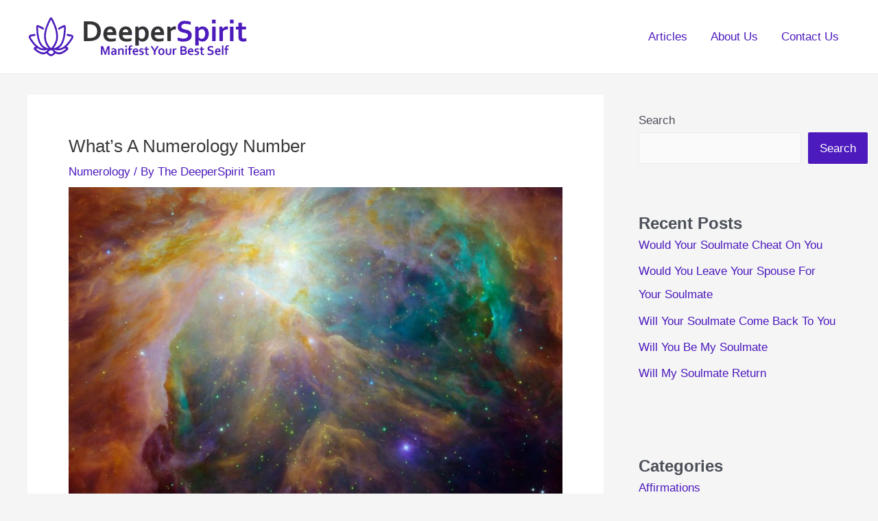

--- FILE ---
content_type: text/html; charset=UTF-8
request_url: https://www.deeperspirit.com/spirituality/spiritual-forecasting/numerology/whats-a-numerology-number/
body_size: 10568
content:
<!DOCTYPE html>
<html lang="en-US" prefix="og: https://ogp.me/ns#">
<head>
<meta charset="UTF-8">
<meta name="viewport" content="width=device-width, initial-scale=1">
	<link rel="profile" href="https://gmpg.org/xfn/11"> 
	
<!-- Search Engine Optimization by Rank Math - https://rankmath.com/ -->
<title>What&#039;s A Numerology Number - DeeperSpirit</title>
<meta name="description" content="What&#039;s A Numerology Number? Here&#039;s what you need to know."/>
<meta name="robots" content="index, follow, max-snippet:-1, max-video-preview:-1, max-image-preview:large"/>
<link rel="canonical" href="https://www.deeperspirit.com/spirituality/spiritual-forecasting/numerology/whats-a-numerology-number/" />
<meta property="og:locale" content="en_US" />
<meta property="og:type" content="article" />
<meta property="og:title" content="What&#039;s A Numerology Number - DeeperSpirit" />
<meta property="og:description" content="What&#039;s A Numerology Number? Here&#039;s what you need to know." />
<meta property="og:url" content="https://www.deeperspirit.com/spirituality/spiritual-forecasting/numerology/whats-a-numerology-number/" />
<meta property="og:site_name" content="DeeperSpirit" />
<meta property="article:tag" content="Numerology" />
<meta property="article:section" content="Numerology" />
<meta property="og:image" content="https://www.deeperspirit.com/wp-content/uploads/2022/01/universe-6.jpg" />
<meta property="og:image:secure_url" content="https://www.deeperspirit.com/wp-content/uploads/2022/01/universe-6.jpg" />
<meta property="og:image:width" content="800" />
<meta property="og:image:height" content="500" />
<meta property="og:image:alt" content="What&#8217;s A Numerology Number" />
<meta property="og:image:type" content="image/jpeg" />
<meta property="article:published_time" content="2022-01-22T22:12:39+00:00" />
<meta name="twitter:card" content="summary_large_image" />
<meta name="twitter:title" content="What&#039;s A Numerology Number - DeeperSpirit" />
<meta name="twitter:description" content="What&#039;s A Numerology Number? Here&#039;s what you need to know." />
<meta name="twitter:image" content="https://www.deeperspirit.com/wp-content/uploads/2022/01/universe-6.jpg" />
<meta name="twitter:label1" content="Written by" />
<meta name="twitter:data1" content="The DeeperSpirit Team" />
<meta name="twitter:label2" content="Time to read" />
<meta name="twitter:data2" content="5 minutes" />
<script type="application/ld+json" class="rank-math-schema">{"@context":"https://schema.org","@graph":[{"@type":["Person","Organization"],"@id":"https://www.deeperspirit.com/#person","name":"SpiritAss","logo":{"@type":"ImageObject","@id":"https://www.deeperspirit.com/#logo","url":"https://www.deeperspirit.com/wp-content/uploads/2021/09/DeeperSpirit-Logo-Horizontal-3-150x73.png","contentUrl":"https://www.deeperspirit.com/wp-content/uploads/2021/09/DeeperSpirit-Logo-Horizontal-3-150x73.png","caption":"SpiritAss","inLanguage":"en-US"},"image":{"@type":"ImageObject","@id":"https://www.deeperspirit.com/#logo","url":"https://www.deeperspirit.com/wp-content/uploads/2021/09/DeeperSpirit-Logo-Horizontal-3-150x73.png","contentUrl":"https://www.deeperspirit.com/wp-content/uploads/2021/09/DeeperSpirit-Logo-Horizontal-3-150x73.png","caption":"SpiritAss","inLanguage":"en-US"}},{"@type":"WebSite","@id":"https://www.deeperspirit.com/#website","url":"https://www.deeperspirit.com","name":"SpiritAss","publisher":{"@id":"https://www.deeperspirit.com/#person"},"inLanguage":"en-US"},{"@type":"ImageObject","@id":"https://www.deeperspirit.com/wp-content/uploads/2022/01/universe-6.jpg","url":"https://www.deeperspirit.com/wp-content/uploads/2022/01/universe-6.jpg","width":"800","height":"500","inLanguage":"en-US"},{"@type":"BreadcrumbList","@id":"https://www.deeperspirit.com/spirituality/spiritual-forecasting/numerology/whats-a-numerology-number/#breadcrumb","itemListElement":[{"@type":"ListItem","position":"1","item":{"@id":"http://www.deeperspirit.com","name":"Home"}},{"@type":"ListItem","position":"2","item":{"@id":"https://www.deeperspirit.com/category/spirituality/spiritual-forecasting/numerology/","name":"Numerology"}},{"@type":"ListItem","position":"3","item":{"@id":"https://www.deeperspirit.com/spirituality/spiritual-forecasting/numerology/whats-a-numerology-number/","name":"What&#8217;s A Numerology Number"}}]},{"@type":"WebPage","@id":"https://www.deeperspirit.com/spirituality/spiritual-forecasting/numerology/whats-a-numerology-number/#webpage","url":"https://www.deeperspirit.com/spirituality/spiritual-forecasting/numerology/whats-a-numerology-number/","name":"What&#039;s A Numerology Number - DeeperSpirit","datePublished":"2022-01-22T22:12:39+00:00","dateModified":"2022-01-22T22:12:39+00:00","isPartOf":{"@id":"https://www.deeperspirit.com/#website"},"primaryImageOfPage":{"@id":"https://www.deeperspirit.com/wp-content/uploads/2022/01/universe-6.jpg"},"inLanguage":"en-US","breadcrumb":{"@id":"https://www.deeperspirit.com/spirituality/spiritual-forecasting/numerology/whats-a-numerology-number/#breadcrumb"}},{"@type":"Person","@id":"https://www.deeperspirit.com/author/the-deeperspirit-team/","name":"The DeeperSpirit Team","url":"https://www.deeperspirit.com/author/the-deeperspirit-team/","image":{"@type":"ImageObject","@id":"https://secure.gravatar.com/avatar/92e01ff226b3ceb0f3666904a478583f3a5a819b8855e33fa79170d9d0245068?s=96&amp;d=mm&amp;r=g","url":"https://secure.gravatar.com/avatar/92e01ff226b3ceb0f3666904a478583f3a5a819b8855e33fa79170d9d0245068?s=96&amp;d=mm&amp;r=g","caption":"The DeeperSpirit Team","inLanguage":"en-US"},"sameAs":["http://www.deeperspirit.com"]},{"@type":"Article","headline":"What&#039;s A Numerology Number - DeeperSpirit","datePublished":"2022-01-22T22:12:39+00:00","dateModified":"2022-01-22T22:12:39+00:00","articleSection":"Numerology","author":{"@id":"https://www.deeperspirit.com/author/the-deeperspirit-team/","name":"The DeeperSpirit Team"},"publisher":{"@id":"https://www.deeperspirit.com/#person"},"description":"What&#039;s A Numerology Number? Here&#039;s what you need to know.","name":"What&#039;s A Numerology Number - DeeperSpirit","@id":"https://www.deeperspirit.com/spirituality/spiritual-forecasting/numerology/whats-a-numerology-number/#richSnippet","isPartOf":{"@id":"https://www.deeperspirit.com/spirituality/spiritual-forecasting/numerology/whats-a-numerology-number/#webpage"},"image":{"@id":"https://www.deeperspirit.com/wp-content/uploads/2022/01/universe-6.jpg"},"inLanguage":"en-US","mainEntityOfPage":{"@id":"https://www.deeperspirit.com/spirituality/spiritual-forecasting/numerology/whats-a-numerology-number/#webpage"}}]}</script>
<!-- /Rank Math WordPress SEO plugin -->

<link rel="alternate" type="application/rss+xml" title="DeeperSpirit &raquo; Feed" href="https://www.deeperspirit.com/feed/" />
<link rel="alternate" type="application/rss+xml" title="DeeperSpirit &raquo; Comments Feed" href="https://www.deeperspirit.com/comments/feed/" />
<link rel="alternate" title="oEmbed (JSON)" type="application/json+oembed" href="https://www.deeperspirit.com/wp-json/oembed/1.0/embed?url=https%3A%2F%2Fwww.deeperspirit.com%2Fspirituality%2Fspiritual-forecasting%2Fnumerology%2Fwhats-a-numerology-number%2F" />
<link rel="alternate" title="oEmbed (XML)" type="text/xml+oembed" href="https://www.deeperspirit.com/wp-json/oembed/1.0/embed?url=https%3A%2F%2Fwww.deeperspirit.com%2Fspirituality%2Fspiritual-forecasting%2Fnumerology%2Fwhats-a-numerology-number%2F&#038;format=xml" />

<link data-optimized="2" rel="stylesheet" href="https://www.deeperspirit.com/wp-content/litespeed/css/17c108525a2d368ac38ad5eb885c8b8a.css?ver=f7c29" />
















<script src="https://www.deeperspirit.com/wp-includes/js/jquery/jquery.min.js?ver=3.7.1" id="jquery-core-js"></script>

<link rel="https://api.w.org/" href="https://www.deeperspirit.com/wp-json/" /><link rel="alternate" title="JSON" type="application/json" href="https://www.deeperspirit.com/wp-json/wp/v2/posts/23298" /><link rel="EditURI" type="application/rsd+xml" title="RSD" href="https://www.deeperspirit.com/xmlrpc.php?rsd" />
<meta name="generator" content="WordPress 6.9" />
<link rel='shortlink' href='https://www.deeperspirit.com/?p=23298' />
<link rel="icon" href="https://www.deeperspirit.com/wp-content/uploads/2021/09/DeeperSpirit-Icon3.png" sizes="32x32" />
<link rel="icon" href="https://www.deeperspirit.com/wp-content/uploads/2021/09/DeeperSpirit-Icon3.png" sizes="192x192" />
<link rel="apple-touch-icon" href="https://www.deeperspirit.com/wp-content/uploads/2021/09/DeeperSpirit-Icon3.png" />
<meta name="msapplication-TileImage" content="https://www.deeperspirit.com/wp-content/uploads/2021/09/DeeperSpirit-Icon3.png" />
		
		<script async src="https://pagead2.googlesyndication.com/pagead/js/adsbygoogle.js?client=ca-pub-8728746279784335"
     crossorigin="anonymous"></script></head>

<body itemtype='https://schema.org/Blog' itemscope='itemscope' class="wp-singular post-template-default single single-post postid-23298 single-format-standard wp-custom-logo wp-embed-responsive wp-theme-astra ast-desktop ast-separate-container ast-right-sidebar astra-4.12.1 ast-blog-single-style-1 ast-single-post ast-inherit-site-logo-transparent ast-hfb-header ast-normal-title-enabled astra-addon-3.6.11">

<a
	class="skip-link screen-reader-text"
	href="#content">
		Skip to content</a>

<div
class="hfeed site" id="page">
			<header
		class="site-header header-main-layout-1 ast-primary-menu-enabled ast-logo-title-inline ast-hide-custom-menu-mobile ast-builder-menu-toggle-icon ast-mobile-header-inline" id="masthead" itemtype="https://schema.org/WPHeader" itemscope="itemscope" itemid="#masthead"		>
			<div id="ast-desktop-header" data-toggle-type="dropdown">
		<div class="ast-main-header-wrap main-header-bar-wrap ">
		<div class="ast-primary-header-bar ast-primary-header main-header-bar site-header-focus-item" data-section="section-primary-header-builder">
						<div class="site-primary-header-wrap ast-builder-grid-row-container site-header-focus-item ast-container" data-section="section-primary-header-builder">
				<div class="ast-builder-grid-row ast-builder-grid-row-has-sides ast-builder-grid-row-no-center">
											<div class="site-header-primary-section-left site-header-section ast-flex site-header-section-left">
									<div class="ast-builder-layout-element ast-flex site-header-focus-item" data-section="title_tagline">
							<div
				class="site-branding ast-site-identity" itemtype="https://schema.org/Organization" itemscope="itemscope"				>
					<span class="site-logo-img"><a href="https://www.deeperspirit.com/" class="custom-logo-link" rel="home"><img width="320" height="73" src="https://www.deeperspirit.com/wp-content/uploads/2021/09/DeeperSpirit-Logo-Horizontal-3.png" class="custom-logo" alt="DeeperSpirit" decoding="async" srcset="https://www.deeperspirit.com/wp-content/uploads/2021/09/DeeperSpirit-Logo-Horizontal-3.png 320w, https://www.deeperspirit.com/wp-content/uploads/2021/09/DeeperSpirit-Logo-Horizontal-3-300x68.png.webp 300w" sizes="(max-width: 320px) 100vw, 320px" /></a></span>				</div>
			<!-- .site-branding -->
					</div>
								</div>
																								<div class="site-header-primary-section-right site-header-section ast-flex ast-grid-right-section">
										<div class="ast-builder-menu-1 ast-builder-menu ast-flex ast-builder-menu-1-focus-item ast-builder-layout-element site-header-focus-item" data-section="section-hb-menu-1">
			<div class="ast-main-header-bar-alignment"><div class="main-header-bar-navigation"><nav class="site-navigation ast-flex-grow-1 navigation-accessibility site-header-focus-item" id="primary-site-navigation-desktop" aria-label="Primary Site Navigation" itemtype="https://schema.org/SiteNavigationElement" itemscope="itemscope"><div class="main-navigation ast-inline-flex"><ul id="ast-hf-menu-1" class="main-header-menu ast-menu-shadow ast-nav-menu ast-flex  submenu-with-border stack-on-mobile"><li id="menu-item-54" class="menu-item menu-item-type-custom menu-item-object-custom menu-item-home menu-item-54"><a href="https://www.deeperspirit.com" class="menu-link">Articles</a></li>
<li id="menu-item-53" class="menu-item menu-item-type-post_type menu-item-object-page menu-item-53"><a href="https://www.deeperspirit.com/about-us/" class="menu-link">About Us</a></li>
<li id="menu-item-186573" class="menu-item menu-item-type-post_type menu-item-object-page menu-item-186573"><a href="https://www.deeperspirit.com/contact-us/" class="menu-link">Contact Us</a></li>
</ul></div></nav></div></div>		</div>
									</div>
												</div>
					</div>
								</div>
			</div>
	</div> <!-- Main Header Bar Wrap -->
<div id="ast-mobile-header" class="ast-mobile-header-wrap " data-type="dropdown">
		<div class="ast-main-header-wrap main-header-bar-wrap" >
		<div class="ast-primary-header-bar ast-primary-header main-header-bar site-primary-header-wrap site-header-focus-item ast-builder-grid-row-layout-default ast-builder-grid-row-tablet-layout-default ast-builder-grid-row-mobile-layout-default" data-section="section-primary-header-builder">
									<div class="ast-builder-grid-row ast-builder-grid-row-has-sides ast-builder-grid-row-no-center">
													<div class="site-header-primary-section-left site-header-section ast-flex site-header-section-left">
										<div class="ast-builder-layout-element ast-flex site-header-focus-item" data-section="title_tagline">
							<div
				class="site-branding ast-site-identity" itemtype="https://schema.org/Organization" itemscope="itemscope"				>
					<span class="site-logo-img"><a href="https://www.deeperspirit.com/" class="custom-logo-link" rel="home"><img width="320" height="73" src="https://www.deeperspirit.com/wp-content/uploads/2021/09/DeeperSpirit-Logo-Horizontal-3.png" class="custom-logo" alt="DeeperSpirit" decoding="async" srcset="https://www.deeperspirit.com/wp-content/uploads/2021/09/DeeperSpirit-Logo-Horizontal-3.png 320w, https://www.deeperspirit.com/wp-content/uploads/2021/09/DeeperSpirit-Logo-Horizontal-3-300x68.png.webp 300w" sizes="(max-width: 320px) 100vw, 320px" /></a></span>				</div>
			<!-- .site-branding -->
					</div>
									</div>
																									<div class="site-header-primary-section-right site-header-section ast-flex ast-grid-right-section">
										<div class="ast-builder-layout-element ast-flex site-header-focus-item" data-section="section-header-mobile-trigger">
						<div class="ast-button-wrap">
				<button type="button" class="menu-toggle main-header-menu-toggle ast-mobile-menu-trigger-minimal"   aria-expanded="false" aria-label="Main menu toggle">
					<span class="mobile-menu-toggle-icon">
						<span aria-hidden="true" class="ahfb-svg-iconset ast-inline-flex svg-baseline"><svg class='ast-mobile-svg ast-menu-svg' fill='currentColor' version='1.1' xmlns='http://www.w3.org/2000/svg' width='24' height='24' viewBox='0 0 24 24'><path d='M3 13h18c0.552 0 1-0.448 1-1s-0.448-1-1-1h-18c-0.552 0-1 0.448-1 1s0.448 1 1 1zM3 7h18c0.552 0 1-0.448 1-1s-0.448-1-1-1h-18c-0.552 0-1 0.448-1 1s0.448 1 1 1zM3 19h18c0.552 0 1-0.448 1-1s-0.448-1-1-1h-18c-0.552 0-1 0.448-1 1s0.448 1 1 1z'></path></svg></span><span aria-hidden="true" class="ahfb-svg-iconset ast-inline-flex svg-baseline"><svg class='ast-mobile-svg ast-close-svg' fill='currentColor' version='1.1' xmlns='http://www.w3.org/2000/svg' width='24' height='24' viewBox='0 0 24 24'><path d='M5.293 6.707l5.293 5.293-5.293 5.293c-0.391 0.391-0.391 1.024 0 1.414s1.024 0.391 1.414 0l5.293-5.293 5.293 5.293c0.391 0.391 1.024 0.391 1.414 0s0.391-1.024 0-1.414l-5.293-5.293 5.293-5.293c0.391-0.391 0.391-1.024 0-1.414s-1.024-0.391-1.414 0l-5.293 5.293-5.293-5.293c-0.391-0.391-1.024-0.391-1.414 0s-0.391 1.024 0 1.414z'></path></svg></span>					</span>
									</button>
			</div>
					</div>
									</div>
											</div>
						</div>
	</div>
				<div class="ast-mobile-header-content content-align-flex-start ">
						<div class="ast-builder-menu-mobile ast-builder-menu ast-builder-menu-mobile-focus-item ast-builder-layout-element site-header-focus-item" data-section="section-header-mobile-menu">
			<div class="ast-main-header-bar-alignment"><div class="main-header-bar-navigation"><nav class="site-navigation ast-flex-grow-1 navigation-accessibility" id="ast-mobile-site-navigation" aria-label="Site Navigation" itemtype="https://schema.org/SiteNavigationElement" itemscope="itemscope"><div id="ast-hf-mobile-menu" class="main-navigation"><ul class="main-header-menu ast-nav-menu ast-flex  submenu-with-border astra-menu-animation-fade  stack-on-mobile"><li class="page_item page-item-45 menu-item"><a href="https://www.deeperspirit.com/about-us/" class="menu-link">About Us</a></li><li class="page_item page-item-186483 menu-item"><a href="https://www.deeperspirit.com/contact-us/" class="menu-link">Contact Us</a></li><li class="page_item page-item-3 menu-item"><a href="https://www.deeperspirit.com/privacy-policy/" class="menu-link">Privacy Policy</a></li><li class="page_item page-item-186513 menu-item"><a href="https://www.deeperspirit.com/write-for-us/" class="menu-link">Write For Us: Join Us As A Guest Contributor</a></li></ul></div></nav></div></div>		</div>
					</div>
			</div>
		</header><!-- #masthead -->
			<div id="content" class="site-content">
		<div class="ast-container">
		

	<div id="primary" class="content-area primary">

		
					<main id="main" class="site-main">
				

<article
class="post-23298 post type-post status-publish format-standard has-post-thumbnail hentry category-numerology tag-numerology ast-article-single" id="post-23298" itemtype="https://schema.org/CreativeWork" itemscope="itemscope">

	
	
<div class="ast-post-format- single-layout-1 ast-no-date-box">

	
	
		<header class="entry-header ">

			
			<h1 class="entry-title" itemprop="headline">What&#8217;s A Numerology Number</h1><div class="entry-meta"><span class="ast-terms-link"><a href="https://www.deeperspirit.com/category/spirituality/spiritual-forecasting/numerology/" class="">Numerology</a></span> / By <span class="posted-by vcard author" itemtype="https://schema.org/Person" itemscope="itemscope" itemprop="author">			<a title="View all posts by The DeeperSpirit Team"
				href="https://www.deeperspirit.com/author/the-deeperspirit-team/" rel="author"
				class="url fn n" itemprop="url"				>
				<span
				class="author-name" itemprop="name"				>
				The DeeperSpirit Team			</span>
			</a>
		</span>

		</div><div class="post-thumb-img-content post-thumb"><img width="800" height="500" src="https://www.deeperspirit.com/wp-content/uploads/2022/01/universe-6.jpg" class="attachment-large size-large wp-post-image" alt="" itemprop="image" decoding="async" srcset="https://www.deeperspirit.com/wp-content/uploads/2022/01/universe-6.jpg 800w, https://www.deeperspirit.com/wp-content/uploads/2022/01/universe-6-300x188.jpg 300w, https://www.deeperspirit.com/wp-content/uploads/2022/01/universe-6-768x480.jpg 768w" sizes="(max-width: 800px) 100vw, 800px" /></div>
			
		</header><!-- .entry-header -->

	
	
	<div class="entry-content clear"
	itemprop="text"	>

		
		
<p>Analyzing your unique date of birth is the simplest approach to begin working with numerology. It's all about getting to the root number in numerology. To do so, simply subtract numbers until you reach a single-digit number, with the exception of 11 and 22, which are Master Numbers (more on this later). This is your unique Life Path Number, which is a single digit.</p><div class='code-block code-block-5' style='margin: 8px 0; clear: both;'>
<!-- wp:group {"className":"opt-in-box-2"} -->
<div class="wp-block-group opt-in-box-2"><!-- wp:heading {"level":5} -->
<h5><strong>Before You Continue...</strong></h5>
<!-- /wp:heading -->

<!-- wp:paragraph -->
<p><strong><span style="text-decoration: underline;"><a href="/numerologist1_bfc" data-type="URL" data-id="/numerologist1_bfc">Do you know what is your soul number? Take this quick quiz to find out!</a></span></strong> Get a personalized numerology report, and discover how you can unlock your fullest spiritual potential. <strong><span style="text-decoration: underline;"><a href="/numerologist1_bfc">Start the quiz now!</a></span></strong></p>
<!-- /wp:paragraph --></div>
<!-- /wp:group --></div>




<p>The Life Path Number is comparable to your astrological Sun Sign in that it exposes your true self, including your strengths, flaws, talents, and goals. Your Life Path Number also reveals the tone of your experiences as well as the reasons why things happen in the past, present, and future. Simply put, it provides a well-organized, well-structured framework that lights your daily life.</p>


<h2 class="wp-block-heading">How do I find my numerology number?</h2>



<p>Simply take your birthdate and convert it to a numerical value to obtain your Life Path number. If you were born on July 5, 1989, for example, you'd start by separating the values of the day, month, and year: July is the seventh month, hence its number is seven. Obviously, you were born on the fifth day of the fifth month.</p>


<h2 class="wp-block-heading">What is a good numerology number?</h2>



<p>The numbers 11, 22, and 33 have been respected as the master numbers since the beginning of numerology in ancient Greece, commanding an extra-strength presence in the cosmos. People born under these super numbers are more likely to become high-decibel movers and shakers, spiritual leaders, or community influencers.</p>


<h2 class="wp-block-heading">What are the main numerology numbers?</h2>



<p>Start with calculating the five core numbers to turn numerology into a useful tool. Life Path, Expression, Personality, Soul Urge, and Birthday are the numbers we've already looked at in this essay.</p><div class='code-block code-block-1' style='margin: 8px 0; clear: both;'>
<a href="/numerologist1"><img src="https://www.deeperspirit.com/wp-content/uploads/2021/12/numer1.jpg" class='center-img' alt="HTML tutorial"></a></div>




<p>These digits, when added together, convey crucial information about various elements of your life. You can use this information to learn more about how your talents and tendencies interact with the world around you throughout your life.</p>


<h2 class="wp-block-heading">What is my numerology by date of birth?</h2>



<p>Essentially, take the numerical value of your date of birth, put all of the digits together per category (year, month, day), and keep adding each of the numbers together until you reach a single digit.</p>



<p>Consider the following scenario: Let's say you were born on July 3, 1995, or 7/3/1995. To begin, combine the year's digits together to reduce it to a single digit. 2+4 = 6, and 1+9+9+9+5 = 24. Because both the month and the day are already single digits in this example, we can now sum the two values: Six (for the year) plus three (for the day) plus seven (for the month) equals sixteen. Finally, as needed, add those digits together until you have a single digit: 1 + 6 Equals 7</p>



<p>Another example, this time with the date of birth of December 26, 1989. It's December 26th, 1989, thus 1+9+8+9 Equals 27, and 2+7 = 9. The month, 12, is reduced to 3 (1+2) and the day, 26, is reduced to 8 (2+6). As a result, 9+8+3 = 20. Finally, because 2+0 = 2, this individual's life-path number is 2.</p><div class='code-block code-block-7' style='margin: 8px 0; clear: both;'>
<p><strong><span style="text-decoration: underline;"><a href="/SS_text">(Want to see EXACTLY what your true soulmate looks like? Get a psychic drawing done for you by professional psychic artists! Click here and see for yourself!)</a></span></strong></p></div>




<p>So far, everything has been rather straightforward, but there is one complication: If one of your groups totals 11 or 22 during the calculating process, do not decrease those numbers to a single digit until the final reduction. That's because, according to numerology, 11 and 22 are &#8220;master numbers&#8221; with their own unique meanings. If you were born in November, for example, you were given a master number. The following is how someone born on November 2, 1960 would determine their number: 1+9+6+0 = 16, which can be simplified to 7 (1+6). As a result, 7+2+11 = 20 (which does not diminish!) and 2+0 = 2.</p>



<p>Have you worked out what your life path number is? Now you can simply type that number into the box below to learn everything that might possibly happen to you. (Almost.)</p>


<h2 class="wp-block-heading">Does the Bible support numerology?</h2>



<p>The use of numbers in the Bible to convey a meaning other than the numerical value of the number being employed is known as biblical numerology. The Bible's numerological values frequently refer to a wider usage in the Ancient Near East.</p>


<h2 class="wp-block-heading">What does 1111 mean in numerology?</h2>



<p>It's not uncommon to see 1111 as a reoccurring number when thinking of someone. It's a kind of wake-up call from the guardian angels, informing you that someone needs your help.</p>



<p>Angel number 1111 is frequently regarded in numerology as a sign from the cosmos that you are being directed to focus on this individual in some way.</p><div class='code-block code-block-2' style='margin: 8px 0; clear: both;'>
<a href="/bioenergy1"><img src="https://www.deeperspirit.com/wp-content/uploads/2021/12/BioEnergy-Code-Display-Banner-1-336x280px.png" class='center-img' alt="HTML tutorial"></a></div>




<p>It could be a gesture of affection or concern, or it could mean you need to communicate something vital to them.</p>



<p>You might be concentrating on this individual because they require your assistance, and your guardian angel is letting you know.</p>


<h2 class="wp-block-heading">What does 9 mean in numerology?</h2>



<p>The number nine denotes completion in numerology since it is the last of the single-digit numbers (known as cardinal numbers in numerology) and has the highest value. It does, however, symbolize a culmination of wisdom and experience, and it vibrates with the energy of both endings and new beginnings. Accepting and aligning with life's cyclical nature is a major subject for anyone with a life path number 9, which entails learning to surrender to something's eventual conclusion while grabbing opportunities for fresh beginnings. If you're on life path 9, look upon endings as an opportunity to better align with your soul's higher purpose by doing something new.</p><div class='code-block code-block-6' style='margin: 8px 0; clear: both;'>
<p><strong><span style="text-decoration: underline;"><a href="/bioenergy1_text" data-type="URL" data-id="/bioenergy1_text">(Watch this FREE VIDEO to learn the secret “energy switch” that unlocks unlimited wealth, love and abundance)</a></span></strong></p></div>




<p>The wisdom conferred by the number nine in numerology also implies that you have survived many storms and faced many difficulties. âNine might represent tranquility for some, but it can also represent turmoil and chaos,â adds Soleil. âHowever, the storm's after-effects eventually bring peace.â One of the key themes for persons on life path 9 is completion, which involves persevering through the storms while also enjoying the peace and growth that follows.</p>


<h2 class="wp-block-heading">How does numerology affect your life?</h2>



<p>Numerology is the branch of Astrology that deals with self-discovery and foretelling the future. It aids in the discovery of the world's hidden meaning. It can serve as your personal guide to life, revealing your chances of becoming something, as well as your skills and flaws.</p>















































































































<!-- CONTENT END 1 -->

		
		
			</div><!-- .entry-content .clear -->
</div>

	
</article><!-- #post-## -->

<nav class="navigation post-navigation" aria-label="Posts">
				<div class="nav-links"><div class="nav-previous"><a title="What&#039;s A Leo&#039;s Soulmate" href="https://www.deeperspirit.com/spirituality/whats-a-leos-soulmate/" rel="prev"><span class="ast-left-arrow" aria-hidden="true">&larr;</span> Previous Post</a></div><div class="nav-next"><a title="What&#039;s A Scorpio&#039;s Soulmate" href="https://www.deeperspirit.com/spirituality/whats-a-scorpios-soulmate/" rel="next">Next Post <span class="ast-right-arrow" aria-hidden="true">&rarr;</span></a></div></div>
		</nav>			</main><!-- #main -->
			
		
	</div><!-- #primary -->


	<div class="widget-area secondary" id="secondary" itemtype="https://schema.org/WPSideBar" itemscope="itemscope">
	<div class="sidebar-main" >
		
		<aside id="block-2" class="widget widget_block widget_search"><form role="search" method="get" action="https://www.deeperspirit.com/" class="wp-block-search__button-outside wp-block-search__text-button wp-block-search"    ><label class="wp-block-search__label" for="wp-block-search__input-1" >Search</label><div class="wp-block-search__inside-wrapper" ><input class="wp-block-search__input" id="wp-block-search__input-1" placeholder="" value="" type="search" name="s" required /><button aria-label="Search" class="wp-block-search__button wp-element-button" type="submit" >Search</button></div></form></aside><aside id="block-3" class="widget widget_block">
<div class="wp-block-group is-layout-flow wp-block-group-is-layout-flow"><div class="wp-block-group__inner-container">
<h2 class="wp-block-heading">Recent Posts</h2>


<ul class="wp-block-latest-posts__list wp-block-latest-posts"><li><a class="wp-block-latest-posts__post-title" href="https://www.deeperspirit.com/spirituality/would-your-soulmate-cheat-on-you/">Would Your Soulmate Cheat On You</a></li>
<li><a class="wp-block-latest-posts__post-title" href="https://www.deeperspirit.com/spirituality/would-you-leave-your-spouse-for-your-soulmate/">Would You Leave Your Spouse For Your Soulmate</a></li>
<li><a class="wp-block-latest-posts__post-title" href="https://www.deeperspirit.com/spirituality/will-your-soulmate-come-back-to-you/">Will Your Soulmate Come Back To You</a></li>
<li><a class="wp-block-latest-posts__post-title" href="https://www.deeperspirit.com/spirituality/will-you-be-my-soulmate/">Will You Be My Soulmate</a></li>
<li><a class="wp-block-latest-posts__post-title" href="https://www.deeperspirit.com/spirituality/will-my-soulmate-return/">Will My Soulmate Return</a></li>
</ul></div></div>
</aside><aside id="block-6" class="widget widget_block">
<div class="wp-block-group is-layout-flow wp-block-group-is-layout-flow"><div class="wp-block-group__inner-container">
<h2 class="wp-block-heading">Categories</h2>


<ul class="wp-block-categories-list wp-block-categories">	<li class="cat-item cat-item-2"><a href="https://www.deeperspirit.com/category/affirmations/">Affirmations</a>
</li>
	<li class="cat-item cat-item-20"><a href="https://www.deeperspirit.com/category/spirituality/chakras/">Chakras</a>
</li>
	<li class="cat-item cat-item-11"><a href="https://www.deeperspirit.com/category/spirituality/chi-energy/">Chi / Qi Energy</a>
</li>
	<li class="cat-item cat-item-22"><a href="https://www.deeperspirit.com/category/spirituality/feng-shui/">Feng Shui</a>
</li>
	<li class="cat-item cat-item-14"><a href="https://www.deeperspirit.com/category/healing/healing-crystals/">Healing Crystals</a>
</li>
	<li class="cat-item cat-item-26"><a href="https://www.deeperspirit.com/category/spirituality/karma/">Karma</a>
</li>
	<li class="cat-item cat-item-41"><a href="https://www.deeperspirit.com/category/wellness/kundalini/">Kundalini</a>
</li>
	<li class="cat-item cat-item-3"><a href="https://www.deeperspirit.com/category/law-of-attraction/">Law Of Attraction</a>
</li>
	<li class="cat-item cat-item-40"><a href="https://www.deeperspirit.com/category/spirituality/spiritual-forecasting/numerology/">Numerology</a>
</li>
	<li class="cat-item cat-item-17"><a href="https://www.deeperspirit.com/category/spirituality/spiritual-forecasting/palm-reading/">Palm Reading</a>
</li>
	<li class="cat-item cat-item-5"><a href="https://www.deeperspirit.com/category/personal-growth/">Personal Growth</a>
</li>
	<li class="cat-item cat-item-16"><a href="https://www.deeperspirit.com/category/spirituality/spiritual-forecasting/">Spiritual Forecasting</a>
</li>
	<li class="cat-item cat-item-7"><a href="https://www.deeperspirit.com/category/spirituality/">Spirituality</a>
</li>
	<li class="cat-item cat-item-24"><a href="https://www.deeperspirit.com/category/spirituality/spiritual-forecasting/tarot/">Tarot</a>
</li>
	<li class="cat-item cat-item-8"><a href="https://www.deeperspirit.com/category/wellness/">Wellness</a>
</li>
</ul></div></div>
</aside>
	</div><!-- .sidebar-main -->
</div><!-- #secondary -->


	</div> <!-- ast-container -->
	</div><!-- #content -->
<footer
class="site-footer" id="colophon" itemtype="https://schema.org/WPFooter" itemscope="itemscope" itemid="#colophon">
			<div class="site-below-footer-wrap ast-builder-grid-row-container site-footer-focus-item ast-builder-grid-row-full ast-builder-grid-row-tablet-full ast-builder-grid-row-mobile-full ast-footer-row-stack ast-footer-row-tablet-stack ast-footer-row-mobile-stack" data-section="section-below-footer-builder">
	<div class="ast-builder-grid-row-container-inner">
					<div class="ast-builder-footer-grid-columns site-below-footer-inner-wrap ast-builder-grid-row">
											<div class="site-footer-below-section-1 site-footer-section site-footer-section-1">
								<div class="ast-builder-layout-element ast-flex site-footer-focus-item ast-footer-copyright" data-section="section-footer-builder">
				<div class="ast-footer-copyright"><p>Copyright &copy; 2026 DeeperSpirit | <a href="https://www.deeperspirit.com/write-for-us/">Write For Us</a> | <a href="https://www.deeperspirit.com/privacy-policy/">Privacy Policy</a></p>
</div>			</div>
						</div>
										</div>
			</div>

</div>
	</footer><!-- #colophon -->
	</div><!-- #page -->
<script type="speculationrules">
{"prefetch":[{"source":"document","where":{"and":[{"href_matches":"/*"},{"not":{"href_matches":["/wp-*.php","/wp-admin/*","/wp-content/uploads/*","/wp-content/*","/wp-content/plugins/*","/wp-content/themes/astra/*","/*\\?(.+)"]}},{"not":{"selector_matches":"a[rel~=\"nofollow\"]"}},{"not":{"selector_matches":".no-prefetch, .no-prefetch a"}}]},"eagerness":"conservative"}]}
</script>
			
			




<script id="wp-emoji-settings" type="application/json">
{"baseUrl":"https://s.w.org/images/core/emoji/17.0.2/72x72/","ext":".png","svgUrl":"https://s.w.org/images/core/emoji/17.0.2/svg/","svgExt":".svg","source":{"concatemoji":"https://www.deeperspirit.com/wp-includes/js/wp-emoji-release.min.js?ver=6.9"}}
</script>
<script type="module">
/*! This file is auto-generated */
const a=JSON.parse(document.getElementById("wp-emoji-settings").textContent),o=(window._wpemojiSettings=a,"wpEmojiSettingsSupports"),s=["flag","emoji"];function i(e){try{var t={supportTests:e,timestamp:(new Date).valueOf()};sessionStorage.setItem(o,JSON.stringify(t))}catch(e){}}function c(e,t,n){e.clearRect(0,0,e.canvas.width,e.canvas.height),e.fillText(t,0,0);t=new Uint32Array(e.getImageData(0,0,e.canvas.width,e.canvas.height).data);e.clearRect(0,0,e.canvas.width,e.canvas.height),e.fillText(n,0,0);const a=new Uint32Array(e.getImageData(0,0,e.canvas.width,e.canvas.height).data);return t.every((e,t)=>e===a[t])}function p(e,t){e.clearRect(0,0,e.canvas.width,e.canvas.height),e.fillText(t,0,0);var n=e.getImageData(16,16,1,1);for(let e=0;e<n.data.length;e++)if(0!==n.data[e])return!1;return!0}function u(e,t,n,a){switch(t){case"flag":return n(e,"\ud83c\udff3\ufe0f\u200d\u26a7\ufe0f","\ud83c\udff3\ufe0f\u200b\u26a7\ufe0f")?!1:!n(e,"\ud83c\udde8\ud83c\uddf6","\ud83c\udde8\u200b\ud83c\uddf6")&&!n(e,"\ud83c\udff4\udb40\udc67\udb40\udc62\udb40\udc65\udb40\udc6e\udb40\udc67\udb40\udc7f","\ud83c\udff4\u200b\udb40\udc67\u200b\udb40\udc62\u200b\udb40\udc65\u200b\udb40\udc6e\u200b\udb40\udc67\u200b\udb40\udc7f");case"emoji":return!a(e,"\ud83e\u1fac8")}return!1}function f(e,t,n,a){let r;const o=(r="undefined"!=typeof WorkerGlobalScope&&self instanceof WorkerGlobalScope?new OffscreenCanvas(300,150):document.createElement("canvas")).getContext("2d",{willReadFrequently:!0}),s=(o.textBaseline="top",o.font="600 32px Arial",{});return e.forEach(e=>{s[e]=t(o,e,n,a)}),s}function r(e){var t=document.createElement("script");t.src=e,t.defer=!0,document.head.appendChild(t)}a.supports={everything:!0,everythingExceptFlag:!0},new Promise(t=>{let n=function(){try{var e=JSON.parse(sessionStorage.getItem(o));if("object"==typeof e&&"number"==typeof e.timestamp&&(new Date).valueOf()<e.timestamp+604800&&"object"==typeof e.supportTests)return e.supportTests}catch(e){}return null}();if(!n){if("undefined"!=typeof Worker&&"undefined"!=typeof OffscreenCanvas&&"undefined"!=typeof URL&&URL.createObjectURL&&"undefined"!=typeof Blob)try{var e="postMessage("+f.toString()+"("+[JSON.stringify(s),u.toString(),c.toString(),p.toString()].join(",")+"));",a=new Blob([e],{type:"text/javascript"});const r=new Worker(URL.createObjectURL(a),{name:"wpTestEmojiSupports"});return void(r.onmessage=e=>{i(n=e.data),r.terminate(),t(n)})}catch(e){}i(n=f(s,u,c,p))}t(n)}).then(e=>{for(const n in e)a.supports[n]=e[n],a.supports.everything=a.supports.everything&&a.supports[n],"flag"!==n&&(a.supports.everythingExceptFlag=a.supports.everythingExceptFlag&&a.supports[n]);var t;a.supports.everythingExceptFlag=a.supports.everythingExceptFlag&&!a.supports.flag,a.supports.everything||((t=a.source||{}).concatemoji?r(t.concatemoji):t.wpemoji&&t.twemoji&&(r(t.twemoji),r(t.wpemoji)))});
//# sourceURL=https://www.deeperspirit.com/wp-includes/js/wp-emoji-loader.min.js
</script>
	<script data-optimized="1" src="https://www.deeperspirit.com/wp-content/litespeed/js/4dfcd2a5f2ea9a51f40dd4dc92b69246.js?ver=f7c29" defer></script><script defer src="https://static.cloudflareinsights.com/beacon.min.js/vcd15cbe7772f49c399c6a5babf22c1241717689176015" integrity="sha512-ZpsOmlRQV6y907TI0dKBHq9Md29nnaEIPlkf84rnaERnq6zvWvPUqr2ft8M1aS28oN72PdrCzSjY4U6VaAw1EQ==" data-cf-beacon='{"version":"2024.11.0","token":"2b8636b5eea94354b30e7016107fe765","r":1,"server_timing":{"name":{"cfCacheStatus":true,"cfEdge":true,"cfExtPri":true,"cfL4":true,"cfOrigin":true,"cfSpeedBrain":true},"location_startswith":null}}' crossorigin="anonymous"></script>
</body>
</html>


<!-- Page cached by LiteSpeed Cache 7.7 on 2026-01-26 11:38:25 -->
<!-- QUIC.cloud CCSS in queue -->

--- FILE ---
content_type: text/html; charset=UTF-8
request_url: https://www.deeperspirit.com/spirituality/whats-a-leos-soulmate/?partial-prev=1
body_size: 4204
content:


<article
class="post-23297 post type-post status-publish format-standard has-post-thumbnail hentry category-spirituality tag-soulmate ast-article-single" id="post-23297" itemtype="https://schema.org/CreativeWork" itemscope="itemscope">

	
	
<div class="ast-post-format- single-layout-1 ast-no-date-box">

	
	
		<header class="entry-header ">

			
			<h1 class="entry-title" itemprop="headline">What&#8217;s A Leo&#8217;s Soulmate</h1><div class="entry-meta"><span class="ast-terms-link"><a href="https://www.deeperspirit.com/category/spirituality/" class="">Spirituality</a></span> / By <span class="posted-by vcard author" itemtype="https://schema.org/Person" itemscope="itemscope" itemprop="author">			<a title="View all posts by The DeeperSpirit Team"
				href="https://www.deeperspirit.com/author/the-deeperspirit-team/" rel="author"
				class="url fn n" itemprop="url"				>
				<span
				class="author-name" itemprop="name"				>
				The DeeperSpirit Team			</span>
			</a>
		</span>

		</div><div class="post-thumb-img-content post-thumb"><img width="800" height="533" src="https://www.deeperspirit.com/wp-content/uploads/2021/09/love-1.jpg" class="attachment-large size-large wp-post-image" alt="" itemprop="image" decoding="async" srcset="https://www.deeperspirit.com/wp-content/uploads/2021/09/love-1.jpg 800w, https://www.deeperspirit.com/wp-content/uploads/2021/09/love-1-300x200.jpg 300w, https://www.deeperspirit.com/wp-content/uploads/2021/09/love-1-768x512.jpg 768w" sizes="(max-width: 800px) 100vw, 800px" /></div>
			
		</header><!-- .entry-header -->

	
	
	<div class="entry-content clear"
	itemprop="text"	>

		
		
<p>Leos get along well with Geminis, Libras, and Sagittariuses, but Aries is their ideal partner.</p><div class='code-block code-block-5' style='margin: 8px 0; clear: both;'>
<!-- wp:group {"className":"opt-in-box-2"} -->
<div class="wp-block-group opt-in-box-2"><!-- wp:heading {"level":5} -->
<h5><strong>Before You Continue...</strong></h5>
<!-- /wp:heading -->

<!-- wp:paragraph -->
<p><strong><span style="text-decoration: underline;"><a href="/numerologist1_bfc" data-type="URL" data-id="/numerologist1_bfc">Do you know what is your soul number? Take this quick quiz to find out!</a></span></strong> Get a personalized numerology report, and discover how you can unlock your fullest spiritual potential. <strong><span style="text-decoration: underline;"><a href="/numerologist1_bfc">Start the quiz now!</a></span></strong></p>
<!-- /wp:paragraph --></div>
<!-- /wp:group --></div>




<p>They'll be able to keep up with each other's enthusiasm and wild ideas because they're both fire signs. This also indicates that they will draw toward persons who are similar to them.</p>



<p>Both Leo and Aries are quite individualistic and enjoy their independence, therefore they will be faithful in their relationship but not cling to each other.</p>


<h3 class="wp-block-heading">Leo Soulmate Sign: Taurus</h3>



<p>When people born under the zodiac signs of Leo and Taurus get together, they create a terrific team. Taureans are aware of Leo's craving for attention and are unconcerned if they receive it all. This is especially true when it comes to Taureans' maturity in situations where they are in the spotlight. As a result, Taurus is the ideal life partner for Leo. The loving character of Taureans and Leos is the driving factor behind their partnership. When it comes to giving in to the other person, Leos take their time. Taureans, on the other hand, make their partners fall in love with them because of their patience and optimism.</p>


<h3 class="wp-block-heading">Leo Soulmate Sign: Gemini</h3>



<p>The friendship between Leo and Gemini inhabitants is teeming with vitality. When it comes to exploring new things in a relationship, they are both highly expressive and eager. Another thing that keeps them going is their constant appreciation for one another. With their charismatic demeanors, Leo and Gemini natives are able to attract each other's attention. Leo ensures that their Gemini companion is safe in this partnership. Gemini, on the other hand, ensures that Leo receives adequate attention, making them the ideal partner for Leo.</p><div class='code-block code-block-1' style='margin: 8px 0; clear: both;'>
<a href="/numerologist1"><img src="https://www.deeperspirit.com/wp-content/uploads/2021/12/numer1.jpg" class='center-img' alt="HTML tutorial"></a></div>



<h3 class="wp-block-heading">Leo Soulmate Sign: Cancer</h3>



<p>When we mention Cancer, we're referring to the Leo zodiac's soulmate sign. This couple's success is conditional. But, more often than not, they are able to navigate through life with ease. Their relationship is supposed to run well as long as both partners are eager to demonstrate and express their love for one another. Furthermore, no matter what happens, there will always be a sense of respect in this connection, which is the most important aspect of any successful partnership. Between the two of them, gratitude and appreciation go hand in hand. It's a classic give-and-take relationship in which both partners are aware of what the other desires.</p>



<p>When the pleasant vibrations of the fortunate gemstone of Leo are worn for a long period, tiny differences and obstacles might be eradicated.</p>


<h3 class="wp-block-heading">Leo Soulmate Sign: Libra</h3>



<p>This couple's core character is letting go and ignoring the little things. They never point out their partner's little flaws or shortcomings. They adore one other's personalities above all else. This is why they never grow tired of one other throughout their lives. It's almost as if they fall in love with each other on a daily basis. Both partners are interested in talking about the same topics. This can cause them to babble for hours about anything. This serves as a trigger for their love and bond to become even stronger. This is especially true for a Libra man, who makes a charming Leo lady soulmate.</p>


<h3 class="wp-block-heading">Leo Soulmate Sign: Aries</h3>



<p>This is the most romantic duo of all the zodiac signs. When both fire signs are combined, they make a powerful partnership. They complement each other because they are both energetic, especially when the Aries partner is a female native, making Aries a sensuous Leo man soulmate. Both parties in this relationship want to win in everyday situations. However, the Aries do not require the spotlight for this. This indicates that Leos obtain what they want. They both know how to keep each other entertained in such a way that they never get sick with one other. Furthermore, they have an unrivaled sense of humour.</p><div class='code-block code-block-7' style='margin: 8px 0; clear: both;'>
<p><strong><span style="text-decoration: underline;"><a href="/SS_text">(Want to see EXACTLY what your true soulmate looks like? Get a psychic drawing done for you by professional psychic artists! Click here and see for yourself!)</a></span></strong></p></div>



<h2 class="wp-block-heading">What is a Leo's best match?</h2>



<p>In general, fellow fire signs (Aries, Leo, and Sagittarius) are the most compatible signs for Leo friendships and romantic partnerships since they share their passion and heat. Air signs (Gemini, Libra, Aquarius) offer a dynamic, fast-paced energy that could complement a Leo's personality.</p>


<h2 class="wp-block-heading">Who should a Leos marry?</h2>



<p>It's no secret that the zodiac's magnificent lion enjoys all of their fans' attention. But at the end of the day, all Leo wants to do is go home and cuddle up with the one person he or she cares about the most. Leos are romantic, passionate, loyal, and idealistic in their approach to love. Marriage is usually something they desire in their lives, and once committed, they will give it their all to make it succeed. If you're a Leo looking for &#8220;the one,&#8221; keep an eye out for someone born under the signs of Aries, Gemini, or Sagittarius. These are the three zodiac signs that Leo is most likely to marry, according to an astrologer.</p>


<h2 class="wp-block-heading">What are Leos attracted to?</h2>



<p>Leos are drawn to the equally outgoing Gemini as a zodiac sign that enjoys socializing. &#8220;This couple enjoys drama, and both signs have the ability to keep it going,&#8221; Barretta explains. It might lead to a whirlwind romance that doesn't necessarily last, but the attraction remains strong.</p>


<h2 class="wp-block-heading">Who is Leo best friend?</h2>



<p>Libra is the finest sign for Leo. Friendships between you and Libra people are fantastic. You both enjoy life and constantly give each other wonderful energy. You admire your friends' wit and elegance, and they adore your warmth and compassion. Both of you have modest weaknesses, which is the secret of your amazing friendship. They both enjoy being entertained and are avid gaming players.</p>


<h2 class="wp-block-heading">Who is Leo twin flame?</h2>



<p>When these two get together, you can bet their relationship will be a lot of fun. &#8220;A Gemini-Leo connection can be regarded as fun, exciting, and humorous,&#8221; astrologer Kristina Semos previously told Bustle. They're a great match because Gemini thrives on diversity and Leo lives on creativity and enjoyment.</p><div class='code-block code-block-2' style='margin: 8px 0; clear: both;'>
<a href="/bioenergy1"><img src="https://www.deeperspirit.com/wp-content/uploads/2021/12/BioEnergy-Code-Display-Banner-1-336x280px.png" class='center-img' alt="HTML tutorial"></a></div>



<h2 class="wp-block-heading">Who should Leos avoid?</h2>



<p>One cannot escape one's own nature, and Leo, being egoistic is unabashedly you. You are erratic, demanding, noisy, and unpredictable, which will agitate a Libra who is normally calm and composed. They'll begin to perceive you as arrogant and possessing a bad attitude. So it's best to avoid them and avoid adding them to the list of individuals you tried to love but ended up loathing.</p>


<h2 class="wp-block-heading">Are Leos good in bed?</h2>



<p>Bhubaneswar: Finding sexual compatibility might be difficult. Some general qualities and temperaments of a person can be predicted using zodiac signs.</p>



<p>We may simply deduce which zodiac signs are better in bed based on this.</p><div class='code-block code-block-6' style='margin: 8px 0; clear: both;'>
<p><strong><span style="text-decoration: underline;"><a href="/bioenergy1_text" data-type="URL" data-id="/bioenergy1_text">(Watch this FREE VIDEO to learn the secret “energy switch” that unlocks unlimited wealth, love and abundance)</a></span></strong></p></div>




<p>Each sign, on the other hand, has a distinct manner of reacting in sexual situations, and it's critical to understand the specifics of their approach.</p>



<p>Leos are one of the most attractive zodiac signs in the bedroom. Leo is a passionate, fiery lover who enjoys taking command in the bedroom. They'll go to great lengths to make their spouse feel special between the sheets. This sign is recognized for being a considerate companion that considers their partners' needs.</p>











































































































<!-- CONTENT END 1 -->

		
		
			</div><!-- .entry-content .clear -->
</div>

	
</article><!-- #post-## -->

<nav class="navigation post-navigation" aria-label="Posts">
				<div class="nav-links"><div class="nav-previous"><a title="What&#039;s A Kundalini Awakening" href="https://www.deeperspirit.com/wellness/kundalini/whats-a-kundalini-awakening/" rel="prev"><span class="ast-left-arrow" aria-hidden="true">&larr;</span> Previous Post</a></div><div class="nav-next"><a title="What&#039;s A Numerology Number" href="https://www.deeperspirit.com/spirituality/spiritual-forecasting/numerology/whats-a-numerology-number/" rel="next">Next Post <span class="ast-right-arrow" aria-hidden="true">&rarr;</span></a></div></div>
		</nav>

--- FILE ---
content_type: text/html; charset=utf-8
request_url: https://www.google.com/recaptcha/api2/aframe
body_size: 268
content:
<!DOCTYPE HTML><html><head><meta http-equiv="content-type" content="text/html; charset=UTF-8"></head><body><script nonce="ifvD1hRje8LYnQ3wqU9GdQ">/** Anti-fraud and anti-abuse applications only. See google.com/recaptcha */ try{var clients={'sodar':'https://pagead2.googlesyndication.com/pagead/sodar?'};window.addEventListener("message",function(a){try{if(a.source===window.parent){var b=JSON.parse(a.data);var c=clients[b['id']];if(c){var d=document.createElement('img');d.src=c+b['params']+'&rc='+(localStorage.getItem("rc::a")?sessionStorage.getItem("rc::b"):"");window.document.body.appendChild(d);sessionStorage.setItem("rc::e",parseInt(sessionStorage.getItem("rc::e")||0)+1);localStorage.setItem("rc::h",'1769427525856');}}}catch(b){}});window.parent.postMessage("_grecaptcha_ready", "*");}catch(b){}</script></body></html>